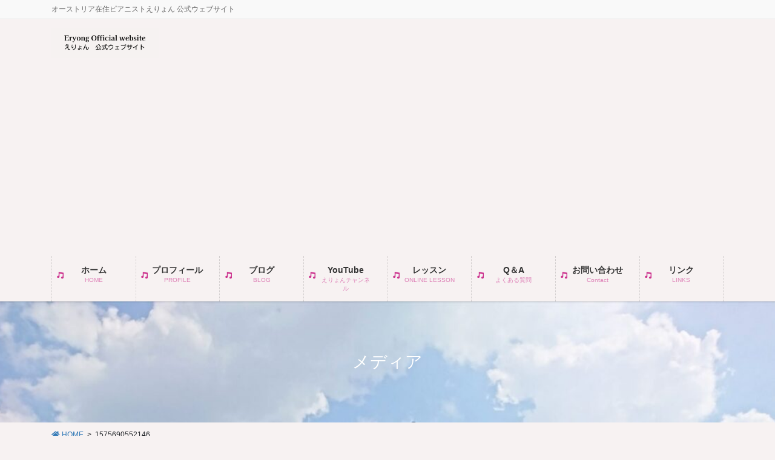

--- FILE ---
content_type: text/html; charset=utf-8
request_url: https://www.google.com/recaptcha/api2/aframe
body_size: 113
content:
<!DOCTYPE HTML><html><head><meta http-equiv="content-type" content="text/html; charset=UTF-8"></head><body><script nonce="ejBp5cNFx54aCRe1ELnb4w">/** Anti-fraud and anti-abuse applications only. See google.com/recaptcha */ try{var clients={'sodar':'https://pagead2.googlesyndication.com/pagead/sodar?'};window.addEventListener("message",function(a){try{if(a.source===window.parent){var b=JSON.parse(a.data);var c=clients[b['id']];if(c){var d=document.createElement('img');d.src=c+b['params']+'&rc='+(localStorage.getItem("rc::a")?sessionStorage.getItem("rc::b"):"");window.document.body.appendChild(d);sessionStorage.setItem("rc::e",parseInt(sessionStorage.getItem("rc::e")||0)+1);localStorage.setItem("rc::h",'1769148775694');}}}catch(b){}});window.parent.postMessage("_grecaptcha_ready", "*");}catch(b){}</script></body></html>

--- FILE ---
content_type: application/javascript; charset=utf-8;
request_url: https://dalc.valuecommerce.com/app3?p=886379328&_s=https%3A%2F%2Fakpianoforte.com%2F1575690552146%2F&vf=iVBORw0KGgoAAAANSUhEUgAAAAMAAAADCAYAAABWKLW%2FAAAAMElEQVQYV2NkFGP4nxEryPCn9zMDI3MU8%2F%2Fe2CaGqss1DIy5XF3%2FZ55LYnikIcIAAAdtDeeJ87sbAAAAAElFTkSuQmCC
body_size: 706
content:
vc_linkswitch_callback({"t":"69731166","r":"aXMRZgALn_YDkLeFCooAHwqKC5ZuWA","ub":"aXMRZQAEA1oDkLeFCooBbQqKBtjs6A%3D%3D","vcid":"ST8oVsb2QW8Ip2_enuuA4OENZx_SzZR029-2fFI4JGydP_vTntvd2Q","vcpub":"0.761846","mini-shopping.yahoo.co.jp":{"a":"2695956","m":"2201292","g":"5ba1e2448a"},"shopping.geocities.jp":{"a":"2695956","m":"2201292","g":"5ba1e2448a"},"l":4,"shopping.yahoo.co.jp":{"a":"2695956","m":"2201292","g":"5ba1e2448a"},"p":886379328,"paypaymall.yahoo.co.jp":{"a":"2695956","m":"2201292","g":"5ba1e2448a"},"s":3508246,"approach.yahoo.co.jp":{"a":"2695956","m":"2201292","g":"5ba1e2448a"},"paypaystep.yahoo.co.jp":{"a":"2695956","m":"2201292","g":"5ba1e2448a"}})